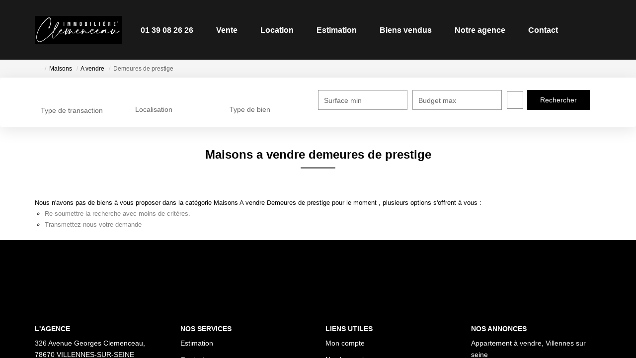

--- FILE ---
content_type: text/html; charset=UTF-8
request_url: https://www.immoclemenceau.fr/type_bien/4-40-5/demeures-de-prestige.html
body_size: 2337
content:
<!DOCTYPE html>
<html lang="en">
<head>
    <meta charset="utf-8">
    <meta name="viewport" content="width=device-width, initial-scale=1">
    <title></title>
    <style>
        body {
            font-family: "Arial";
        }
    </style>
    <script type="text/javascript">
    window.awsWafCookieDomainList = [];
    window.gokuProps = {
"key":"AQIDAHjcYu/GjX+QlghicBgQ/[base64]",
          "iv":"CgAHRSLA/wAAAQ3J",
          "context":"VERiyDCajfyVLP8tUCZrXiS5Of1LpWBoZm0/3KUIg1i91EO+E8XKmUSt4WOUpIOzmV4DhtQWGpKmTHiGptWFx+eRUm9Ft72dB63rX7dl3wDH81vkWUjPvNtIDRpY52737iz6/xj1OWJPe493rEsxt5DNFiedXpR7lHWqjhsoY9V4KAfFt9mggMooyg49mhU/3bdUTZLbdLzLQOkU8A211Xv+ZyBbvjpYTNVtxkK26PjPEQrpfm9h6Af6OeoRe/8Dj/Oo7BgkJ7AIUu7SZwJ9/loihrEMMFTXkweCP7oB/[base64]/[base64]"
};
    </script>
    <script src="https://7813e45193b3.47e58bb0.eu-west-3.token.awswaf.com/7813e45193b3/28fa1170bc90/1cc501575660/challenge.js"></script>
</head>
<body>
    <div id="challenge-container"></div>
    <script type="text/javascript">
        AwsWafIntegration.saveReferrer();
        AwsWafIntegration.checkForceRefresh().then((forceRefresh) => {
            if (forceRefresh) {
                AwsWafIntegration.forceRefreshToken().then(() => {
                    window.location.reload(true);
                });
            } else {
                AwsWafIntegration.getToken().then(() => {
                    window.location.reload(true);
                });
            }
        });
    </script>
    <noscript>
        <h1>JavaScript is disabled</h1>
        In order to continue, we need to verify that you're not a robot.
        This requires JavaScript. Enable JavaScript and then reload the page.
    </noscript>
</body>
</html>